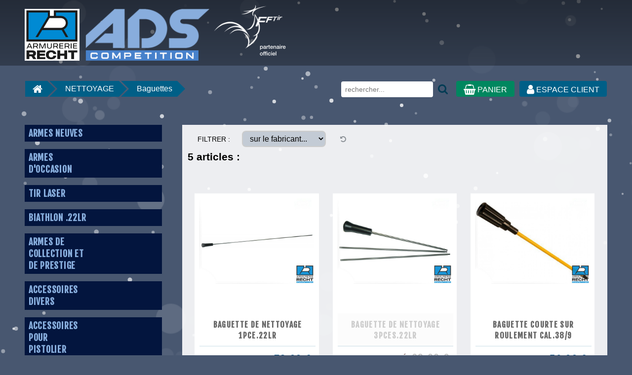

--- FILE ---
content_type: text/html; charset=UTF-8
request_url: https://recht.fr/catalogue.php?typ=124-baguettes
body_size: 9862
content:
<!DOCTYPE html>
<html>
<head>
	<meta http-equiv="Content-Type" content="text/html; charset=UTF-8" />

	<title>NETTOYAGE NETTOYAGE &gt; Baguettes  - Armurerie de Strasbourg - recht</title>

		<meta http-equiv="Content-Type" content="text/html; charset=UTF-8" />

	<meta name="Description"  lang="fr" content="Baguette de nettoyage 1pce.22LR
Pour carabine : Baguette de nettoyage en 1 pi&egrave;ce 22lr avec adaptateur 601
Longueur 910mm


Baguette de nettoyage 3pces.22LR
Baguette de nettoyage en 3 pi&egrave;ces pour 22lr avec adaptateur de tampon 601


BAGUETTE COURTE SUR ROULEMENT cal.38/9
Pour arme de poing cal.38/357/9mmPara. Livr&eacute; avec tire-chiffon.


" />
	<meta name="Keywords" lang="fr" content="vf690,baguette,nettoyage,1pce.22lr,v.f.g,22,vf691,3pces.22lr,phpbh3,courte,roulement,cal.38,parker,hale,phpbh1,cal.22,phpbh4,cal.44,45,arme,poing" />

    <meta name="viewport" content="width=device-width, initial-scale=1.0, shrink-to-fit=no">

	<meta name="Author" lang="fr" content="Pierre BLANCHE, www.pitoo.com" />
	<meta name="Identifier-URL" content="https://www.recht.fr" />
	<meta name="revisit-after" content="10 days" />

    <link rel="apple-touch-icon" sizes="180x180" href="/favicons/apple-touch-icon.png?v=gAaoYyXLWw">
    <link rel="icon" type="image/png" sizes="32x32" href="/favicons/favicon-32x32.png?v=gAaoYyXLWw">
    <link rel="icon" type="image/png" sizes="16x16" href="/favicons/favicon-16x16.png?v=gAaoYyXLWw">
    <link rel="manifest" href="/favicons/manifest.json?v=gAaoYyXLWw">
    <link rel="mask-icon" href="/favicons/safari-pinned-tab.svg?v=gAaoYyXLWw" color="#5bbad5">
    <link rel="shortcut icon" href="/favicons/favicon.ico?v=gAaoYyXLWw">
    <meta name="msapplication-config" content="/favicons/browserconfig.xml?v=gAaoYyXLWw">
    <meta name="theme-color" content="#ffffff">

	<link href="/css/font-awesome/css/font-awesome.min.css" rel="stylesheet">

	<link href="css/bootstrap/bootstrap-reboot.min.css" rel="stylesheet" type="text/css" />
	<link href="css/bootstrap/bootstrap-grid.min.css" rel="stylesheet" type="text/css" />
	<link href="css/bootstrap/bootstrap-pos.css" rel="stylesheet" type="text/css" />

	<link href="css/styles-preview.css?_=2020-11-29" rel="stylesheet" type="text/css" />
	<link href="css/styles-menu-preview.css?_=2020-11-29" rel="stylesheet" type="text/css" />

	<script src="//ajax.googleapis.com/ajax/libs/jquery/1.11.0/jquery.min.js"></script>

	<link rel="stylesheet" href="//ajax.googleapis.com/ajax/libs/jqueryui/1.10.4/themes/smoothness/jquery-ui.css" />
	<script src="//ajax.googleapis.com/ajax/libs/jqueryui/1.10.4/jquery-ui.min.js"></script>

<!-- * OLD Slider script
	<script type="text/javascript" src="/js/easySlider1.7.js"></script> -->
	<link rel="stylesheet" href="/js/flickity.css" media="screen">
	<script src="/js/flickity.pkgd.min.js"></script>

	<link href="/js/fancybox/jquery.fancybox.css" rel="stylesheet" media="screen">
	<script src="/js/fancybox/jquery.fancybox.pack.js"></script>

	<script type="text/javascript" src="../js/waypoints/lib/jquery.waypoints.min.js"></script>

	<link rel="stylesheet" href="/css/fileuploader.css" type="text/css" media="screen" />
	<script type="text/javascript" src="/js/fileuploader.js"></script>

<!-- * NOEL 2022 (ciel etoile)
	<script type="text/javascript" src="/js/stars.js"></script>
	<style>
		#sky {
			position: fixed;
			top: 0;
			bottom: 0;
			left: 0;
			right: 0;
		}
		#sky i {
			position: relative;
			color: white;
		}
	</style> -->

</head>
<body class="recht">
    <canvas id="canvas"></canvas>

<script>
(function() {
    var requestAnimationFrame = window.requestAnimationFrame || window.mozRequestAnimationFrame || window.webkitRequestAnimationFrame || window.msRequestAnimationFrame ||
    function(callback) {
        window.setTimeout(callback, 1000 / 60);
    };
    window.requestAnimationFrame = requestAnimationFrame;
})();


var flakes = [],
    canvas = document.getElementById("canvas"),
    ctx = canvas.getContext("2d"),
    flakeCount = 150,
    mX = -50,
    mY = -50

    canvas.width = window.innerWidth;
    canvas.height = window.innerHeight;

function snow() {
    ctx.clearRect(0, 0, canvas.width, canvas.height);

    for (var i = 0; i < flakeCount; i++) {
        var flake = flakes[i],
            x = mX,
            y = mY,
            minDist = 150,
            x2 = flake.x,
            y2 = flake.y;

        var dist = Math.sqrt((x2 - x) * (x2 - x) + (y2 - y) * (y2 - y)),
            dx = x2 - x,
            dy = y2 - y;

        if (dist < minDist) {
            var force = minDist / (dist * dist),
                xcomp = (x - x2) / dist,
                ycomp = (y - y2) / dist,
                deltaV = force / 2;

            flake.velX -= deltaV * xcomp;
            flake.velY -= deltaV * ycomp;

        } else {
            flake.velX *= .98;
            if (flake.velY <= flake.speed) {
                flake.velY = flake.speed
            }
            flake.velX += Math.cos(flake.step += .05) * flake.stepSize;
        }

        ctx.fillStyle = "rgba(255,255,255," + flake.opacity + ")";
        flake.y += flake.velY;
        flake.x += flake.velX;

        if (flake.y >= canvas.height || flake.y <= 0) {
            reset(flake);
        }


        if (flake.x >= canvas.width || flake.x <= 0) {
            reset(flake);
        }

        ctx.beginPath();
        ctx.arc(flake.x, flake.y, flake.size, 0, Math.PI * 2);
        ctx.fill();
    }
    requestAnimationFrame(snow);
};

function reset(flake) {
    flake.x = Math.floor(Math.random() * canvas.width);
    flake.y = 0;
    flake.size = (Math.random() * 3) + 2;
    flake.speed = (Math.random() * 1) + 0.5;
    flake.velY = flake.speed;
    flake.velX = 0;
    flake.opacity = (Math.random() * 0.5) + 0.3;
}

function init() {
    for (var i = 0; i < flakeCount; i++) {
        var x = Math.floor(Math.random() * canvas.width),
            y = Math.floor(Math.random() * canvas.height),
            size = (Math.random() * 3) + 2,
            speed = (Math.random() * 1) + 0.5,
            opacity = (Math.random() * 0.5) + 0.3;

        flakes.push({
            speed: speed,
            velY: speed,
            velX: 0,
            x: x,
            y: y,
            size: size,
            stepSize: (Math.random()) / 30,
            step: 0,
            opacity: opacity
        });
    }

    snow();
};

/*
canvas.addEventListener("mousemove", function(e) {
    mX = e.clientX,
    mY = e.clientY
});
*/
window.addEventListener("resize",function(){
    canvas.width = window.innerWidth;
    canvas.height = window.innerHeight;
})

init();
</script>
	<div class="mainContent">

			<div id="armurerie-header">
		<div id="armurerie-header-content">
			<a href="armurerie.php" title="Armurerie de Strasbourg - www.recht.fr"><img src="/images/recht-logo-home-2020.png" alt="Armurerie de Strasbourg - www.recht.fr" id="armurerie-header-logo" /></a>
			<img src="/images/recht-partenaire-fftir-3.png" alt="recht.fr est partenaire de la F.F.Tir" id="fftir-header-logo" />

			
		</div>
	</div>

		<div id="armurerie-body">

				<div id="menu_breadcrumbs" class="no_print">

		<div id="cart" class="float-right">
			<form class="form_find" name="form_find" method="get" action="catalogue.php">
				<input name="list" type="text" value="" onfocus="this.select();" placeholder="rechercher..." />
				<button name="f" id="submit" class="fa fa-lg fa-search" ></button>
			</form>

			<a href="panier.php" class="cart"><i class="fa fa-lg fa-shopping-basket"></i> PANIER</a>

			<div style="float: right;">
									<a href="profil.php" class="profile"><i class="fa fa-lg fa-user"></i> ESPACE CLIENT</a>
							</div>
		</div>

		<div class="breadcrumb">
			<a href="armurerie.php"><i class="fa fa-lg fa-home" style="margin-top: 7px;"></i></a></li>
			<a href="catalogue.php?rub=32-nettoyage">NETTOYAGE</a><a href="catalogue.php?typ=124-baguettes">Baguettes</a>		</div>

	</div>

			<div id="armurerie-body-content" class="armurerie-body-column">

				<div id="armurerie-menu" >
					
<ul id="main-menu">
	<li class="">		<a href="catalogue.php?rub=11-armes-neuves" class="sub-menu-title">			<span>ARMES NEUVES</span>		</a>		<ul class="sub-menu" >
			<li class="">
			<a href="catalogue.php?typ=24-pistolets-air-competition">Pistolets air compétition <em>34</em></a>
			</li>
			<li class="">
			<a href="catalogue.php?typ=22-carabines-air-competiton">Carabines air compétiton <em>24</em></a>
			</li>
			<li class="">
			<a href="catalogue.php?typ=130-pistolets-22lr-competition-cat-b">Pistolets 22lr compétition - cat.B <em>13</em></a>
			</li>
			<li class="">
			<a href="catalogue.php?typ=52-pistolets-32swl-competition-cat-b">Pistolets 32S&WL compétition - cat.B <em>2</em></a>
			</li>
			<li class="">
			<a href="catalogue.php?typ=20-carabines-22lr-competition">Carabines 22lr compétition  <em>9</em></a>
			</li>
			<li class="">
			<a href="catalogue.php?typ=151-armes-de-poing-22lr-cat-b">Armes de poing 22lr - cat.B <em>19</em></a>
			</li>
			<li class="">
			<a href="catalogue.php?typ=156-armes-de-poing-cat-b">Armes de poing - cat.B <em>64</em></a>
			</li>
			<li class="">
			<a href="catalogue.php?typ=157-armes-d-epaule-cat-b">Armes d'épaule - cat.B <em>31</em></a>
			</li>
			<li class="">
			<a href="catalogue.php?typ=163-carabines-de-loisir-cat-d-c">Carabines de loisir - cat.D & C <em>31</em></a>
			</li>
			<li class="">
			<a href="catalogue.php?typ=159-armes-de-chasse">Armes de chasse <em>11</em></a>
			</li>
			<li class="">
			<a href="catalogue.php?typ=147-bonnes-affaires">Bonnes Affaires <em>11</em></a>
			</li>
			<li class="">
			<a href="catalogue.php?typ=132-conversion">Conversion <em>5</em></a>
			</li>
			<li class="">
			<a href="catalogue.php?typ=19-autres">Autres <em>6</em></a>
			</li>
		</ul>
	</li>
	<li class="">		<a href="catalogue.php?rub=12-armes-d-occasion" class="sub-menu-title">			<span>ARMES<br />
D'OCCASION</span>		</a>		<ul class="sub-menu" >
			<li class="">
			<a href="catalogue.php?typ=160-armes-cat-d-vente-libre">Armes Cat.D (vente libre) <em>3</em></a>
			</li>
			<li class="">
			<a href="catalogue.php?typ=154-armes-cat-c">Armes Cat.C <em>15</em></a>
			</li>
			<li class="">
			<a href="catalogue.php?typ=152-armes-cat-b1">Armes Cat.B°1 <em>35</em></a>
			</li>
			<li class="">
			<a href="catalogue.php?typ=153-armes-cat-b2">Armes Cat.B°2 <em>11</em></a>
			</li>
			<li class="">
			<a href="catalogue.php?typ=161-armes-cat-b4">Armes Cat.B°4 <em>8</em></a>
			</li>
			<li class="">
			<a href="catalogue.php?typ=139-armes-de-chasse-cat-c">Armes de Chasse ( Cat.C ) <em>5</em></a>
			</li>
			<li class=" greyed">
			<a href="catalogue.php?typ=140-divers">Divers</a>
			</li>
			<li class="">
			<a href="catalogue.php?typ=108-armes-a-air-cal-4-5mm">Armes à air - Cal.4.5mm <em>1</em></a>
			</li>
		</ul>
	</li>
	<li class="">		<a href="catalogue.php?rub=47-tir-laser" class="sub-menu-title">			<span>TIR LASER</span>		</a>		<ul class="sub-menu" >
			<li class="">
			<a href="catalogue.php?typ=165-armes">Armes <em>3</em></a>
			</li>
			<li class="">
			<a href="catalogue.php?typ=166-accessoires">Accessoires <em>1</em></a>
			</li>
		</ul>
	</li>
	<li class="">		<a href="catalogue.php?rub=50-biathlon-22lr" class="sub-menu-title">			<span>BIATHLON .22LR</span>		</a>		<ul class="sub-menu" >
			<li class=" greyed">
			<a href="catalogue.php?typ=169-accessoires">Accessoires</a>
			</li>
			<li class=" greyed">
			<a href="catalogue.php?typ=168-armes">Armes</a>
			</li>
		</ul>
	</li>
	<li class="">		<a href="catalogue.php?rub=44-armes-de-collection-et-de-prestige" class="sub-menu-title">			<span>ARMES DE<br />
COLLECTION ET<br />
DE PRESTIGE</span>		</a>	</li>
	<li class="">		<a href="catalogue.php?rub=10-accessoires-divers" class="sub-menu-title">			<span>ACCESSOIRES<br />
DIVERS</span>		</a>		<ul class="sub-menu" >
			<li class="">
			<a href="catalogue.php?typ=175-moderateur-de-son">Modérateur de son <em>9</em></a>
			</li>
			<li class="">
			<a href="catalogue.php?typ=84-lunettes-et-bandeaux">Lunettes et
Bandeaux <em>33</em></a>
			</li>
			<li class="">
			<a href="catalogue.php?typ=135-lunettes-de-visee">Lunettes de visée <em>9</em></a>
			</li>
			<li class="">
			<a href="catalogue.php?typ=85-sacs-de-sport-et-mallettes">Sacs de sport
et mallettes <em>10</em></a>
			</li>
			<li class="">
			<a href="catalogue.php?typ=137-mesures-et-arbitrage">Mesures et
Arbitrage <em>10</em></a>
			</li>
			<li class="">
			<a href="catalogue.php?typ=29-divers">Divers <em>21</em></a>
			</li>
		</ul>
	</li>
	<li class="">		<a href="catalogue.php?rub=26-accessoires-pour-pistolier" class="sub-menu-title">			<span>ACCESSOIRES<br />
POUR<br />
PISTOLIER</span>		</a>		<ul class="sub-menu" >
			<li class="">
			<a href="catalogue.php?typ=118-visee">Visée <em>3</em></a>
			</li>
			<li class="">
			<a href="catalogue.php?typ=83-crosses">Crosses <em>4</em></a>
			</li>
			<li class="">
			<a href="catalogue.php?typ=101-cartouche-a-air">Cartouche à Air <em>12</em></a>
			</li>
			<li class="">
			<a href="catalogue.php?typ=116-contrepoids">Contrepoids <em>5</em></a>
			</li>
			<li class="">
			<a href="catalogue.php?typ=134-chargeurs">Chargeurs <em>2</em></a>
			</li>
			<li class="">
			<a href="catalogue.php?typ=117-transport">Transport <em>1</em></a>
			</li>
			<li class="">
			<a href="catalogue.php?typ=89-divers">Divers <em>28</em></a>
			</li>
		</ul>
	</li>
	<li class="">		<a href="catalogue.php?rub=25-accessoires-pour-carabinier" class="sub-menu-title">			<span>ACCESSOIRES<br />
POUR<br />
CARABINIER</span>		</a>		<ul class="sub-menu" >
			<li class="">
			<a href="catalogue.php?typ=72-visee">Visée <em>32</em></a>
			</li>
			<li class="">
			<a href="catalogue.php?typ=76-cale-main">Cale-Main <em>5</em></a>
			</li>
			<li class="">
			<a href="catalogue.php?typ=77-plaque-de-couche">Plaque de Couche <em>3</em></a>
			</li>
			<li class="">
			<a href="catalogue.php?typ=78-cartouche-a-air">Cartouche à Air <em>10</em></a>
			</li>
			<li class="">
			<a href="catalogue.php?typ=86-chargeur">Chargeur <em>1</em></a>
			</li>
			<li class="">
			<a href="catalogue.php?typ=131-contrepoids">Contrepoids <em>1</em></a>
			</li>
			<li class="">
			<a href="catalogue.php?typ=79-transport">Transport <em>9</em></a>
			</li>
			<li class="">
			<a href="catalogue.php?typ=88-divers">Divers <em>30</em></a>
			</li>
		</ul>
	</li>
	<li class="">		<a href="catalogue.php?rub=14-munitions-plombs-rechargement" class="sub-menu-title">			<span>MUNITIONS <br />
PLOMBS<br />
RECHARGEMENT</span>		</a>		<ul class="sub-menu" >
			<li class="">
			<a href="catalogue.php?typ=174-cartouches-cat-c">Cartouches Cat.C  <em>4</em></a>
			</li>
			<li class="">
			<a href="catalogue.php?typ=104-plombs-cal-4-5mm">Plombs Cal. 4.5mm <em>4</em></a>
			</li>
			<li class="">
			<a href="catalogue.php?typ=31-cartouches-22-lr">Cartouches 22 LR <em>25</em></a>
			</li>
			<li class="">
			<a href="catalogue.php?typ=133-cartouches-cat-b">Cartouches Cat.B <em>12</em></a>
			</li>
			<li class=" greyed">
			<a href="catalogue.php?typ=127-cartouches-cat-d">Cartouches Cat.D</a>
			</li>
			<li class=" greyed">
			<a href="catalogue.php?typ=158-materiel-de-rechargement">Matériel de rechargement</a>
			</li>
			<li class="">
			<a href="catalogue.php?typ=143-poudre">Poudre <em>19</em></a>
			</li>
			<li class="">
			<a href="catalogue.php?typ=144-amorces">Amorces <em>3</em></a>
			</li>
			<li class=" greyed">
			<a href="catalogue.php?typ=145-ogives">Ogives</a>
			</li>
			<li class="">
			<a href="catalogue.php?typ=136-signalisation">Signalisation <em>8</em></a>
			</li>
			<li class="">
			<a href="catalogue.php?typ=91-rangement">Rangement <em>3</em></a>
			</li>
		</ul>
	</li>
	<li class="">		<a href="catalogue.php?rub=18-vetements-de-tir-et-accessoires" class="sub-menu-title">			<span>VETEMENTS<br />
DE TIR<br />
ET ACCESSOIRES</span>		</a>		<ul class="sub-menu" >
			<li class="">
			<a href="catalogue.php?typ=18-vestes">Vestes <em>7</em></a>
			</li>
			<li class="">
			<a href="catalogue.php?typ=46-pantalons">Pantalons <em>7</em></a>
			</li>
			<li class="">
			<a href="catalogue.php?typ=47-chaussures">Chaussures <em>4</em></a>
			</li>
			<li class="">
			<a href="catalogue.php?typ=121-gants">Gants <em>7</em></a>
			</li>
			<li class="">
			<a href="catalogue.php?typ=170-courroies-de-tir">Courroies de tir <em>3</em></a>
			</li>
			<li class="">
			<a href="catalogue.php?typ=110-accessoires">Accessoires <em>16</em></a>
			</li>
		</ul>
	</li>
	<li class="">		<a href="catalogue.php?rub=51-technoteque-sav" class="sub-menu-title">			<span>TECHNOTEQUE / SAV</span>		</a>		<ul class="sub-menu" >
			<li class="">
			<a href="catalogue.php?typ=122-steyr">STEYR <em>6</em></a>
			</li>
			<li class="">
			<a href="catalogue.php?typ=148-feinwerkbau">FEINWERKBAU <em>11</em></a>
			</li>
			<li class=" greyed">
			<a href="catalogue.php?typ=164-anschutz">ANSCHUTZ</a>
			</li>
			<li class="">
			<a href="catalogue.php?typ=128-walther">WALTHER <em>6</em></a>
			</li>
		</ul>
	</li>
	<li class="">		<a href="catalogue.php?rub=53-vanguard-vulkan" class="sub-menu-title">			<span>Vanguard & Vulkan</span>		</a>		<ul class="sub-menu" >
			<li class="">
			<a href="catalogue.php?typ=94-pieces-et-accessoires">Pièces et Accessoires <em>22</em></a>
			</li>
			<li class="">
			<a href="catalogue.php?typ=92-armes">Armes  <em>6</em></a>
			</li>
			<li class="">
			<a href="catalogue.php?typ=120-goodies-et-autres-produits">Goodies et autres produits <em>6</em></a>
			</li>
		</ul>
	</li>
	<li class="">		<a href="catalogue.php?rub=20-poudre-noire-et-poudres" class="sub-menu-title">			<span>POUDRE NOIRE ET POUDRES</span>		</a>		<ul class="sub-menu" >
			<li class="">
			<a href="catalogue.php?typ=64-poudre-vihtavuori">Poudre VIHTAVUORI <em>7</em></a>
			</li>
			<li class="">
			<a href="catalogue.php?typ=65-poudre-vectan">Poudre VECTAN <em>4</em></a>
			</li>
			<li class="">
			<a href="catalogue.php?typ=66-poudre-noire-vectan">Poudre noire VECTAN <em>5</em></a>
			</li>
			<li class="">
			<a href="catalogue.php?typ=67-poudre-noire-suisse">Poudre noire SUISSE <em>3</em></a>
			</li>
			<li class="">
			<a href="catalogue.php?typ=103-armes-anciennes-pn">Armes anciennes PN <em>2</em></a>
			</li>
			<li class=" greyed">
			<a href="catalogue.php?typ=126-accessoires-pn">Accessoires PN</a>
			</li>
		</ul>
	</li>
	<li class="open selected">		<a href="catalogue.php?rub=32-nettoyage" class="sub-menu-title">			<span>NETTOYAGE</span>		</a>		<ul class="sub-menu" >
			<li class="">
			<a href="catalogue.php?typ=13-produits">Produits <em>3</em></a>
			</li>
			<li class="selected">
			<a href="catalogue.php?typ=124-baguettes">Baguettes <em>5</em></a>
			</li>
			<li class="">
			<a href="catalogue.php?typ=123-tampons-patchs">Tampons - Patchs <em>7</em></a>
			</li>
			<li class="">
			<a href="catalogue.php?typ=138-ecouvillons">Ecouvillons <em>6</em></a>
			</li>
			<li class="">
			<a href="catalogue.php?typ=125-divers">Divers <em>3</em></a>
			</li>
		</ul>
	</li>
	<li class="">		<a href="catalogue.php?rub=49-rubrique-a-brac" class="sub-menu-title">			<span>RUBRIQUE A BRAC</span>		</a>	</li>
	<li class="">		<a href="catalogue.php?rub=16-cibles-et-cibleries" class="sub-menu-title">			<span>CIBLES ET<br />
CIBLERIES</span>		</a>		<ul class="sub-menu" >
			<li class=" greyed">
			<a href="catalogue.php?typ=35-cibleries">Cibleries</a>
			</li>
			<li class="">
			<a href="catalogue.php?typ=36-cibles-papier">Cibles Papier <em>3</em></a>
			</li>
			<li class="">
			<a href="catalogue.php?typ=38-accessoires-de-stand">Accessoires
de stand <em>4</em></a>
			</li>
			<li class="">
			<a href="catalogue.php?typ=71-assistants">Assistants <em>1</em></a>
			</li>
			<li class=" greyed">
			<a href="catalogue.php?typ=105-divers">Divers</a>
			</li>
		</ul>
	</li>
	<li class="">		<a href="catalogue.php?rub=43-rechargement-air" class="sub-menu-title">			<span>RECHARGEMENT<br />
AIR</span>		</a>	</li>
	<li class="">		<a href="catalogue.php?rub=38-loisirs-et-defense" class="sub-menu-title">			<span>LOISIRS<br />
ET DEFENSE</span>		</a>		<ul class="sub-menu" >
			<li class=" greyed">
			<a href="catalogue.php?typ=93-armes-de-loisir-repliques">Armes de loisir / Répliques</a>
			</li>
			<li class="">
			<a href="catalogue.php?typ=155-fusee-de-signalisation">Fusée de signalisation <em>9</em></a>
			</li>
			<li class="">
			<a href="catalogue.php?typ=98-defense-anti-agression">Défense,anti-agression <em>10</em></a>
			</li>
		</ul>
	</li>
	<li class="">		<a href="catalogue.php?rub=13-coffres-et-armoires-fortes" class="sub-menu-title">			<span>COFFRES ET ARMOIRES FORTES</span>		</a>	</li>
	<li class="">		<a href="catalogue.php?rub=52-securite" class="sub-menu-title">			<span>SECURITE</span>		</a>	</li>
	<li class="">		<a href="catalogue.php?rub=54-sight-mark" class="sub-menu-title">			<span>SIGHT - MARK</span>		</a>		<ul class="sub-menu" >
			<li class="">
			<a href="catalogue.php?typ=172-colliers-montages-accessoires">Colliers / Montages / Accessoires <em>1</em></a>
			</li>
			<li class="">
			<a href="catalogue.php?typ=141-visees-point-rouge">Visées Point Rouge  <em>15</em></a>
			</li>
			<li class="">
			<a href="catalogue.php?typ=162-lampes-et-laser">Lampes et Laser <em>3</em></a>
			</li>
			<li class="">
			<a href="catalogue.php?typ=129-lunette-de-tir">Lunette de Tir <em>16</em></a>
			</li>
			<li class="">
			<a href="catalogue.php?typ=150-spotting-scopes">Spotting Scopes <em>2</em></a>
			</li>
			<li class="">
			<a href="catalogue.php?typ=21-visee-nocturne-thermique">Visée Nocturne / Thermique  <em>3</em></a>
			</li>
		</ul>
	</li>
	<li class="">		<a href="catalogue.php?rub=55-inforce" class="sub-menu-title">			<span>INFORCE</span>		</a>	</li>
	<li class="">		<a href="catalogue.php?rub=56-caa-roni-mck" class="sub-menu-title">			<span>CAA RONI / MCK </span>		</a>		<ul class="sub-menu" >
			<li class="">
			<a href="catalogue.php?typ=177-accessoires">ACCESSOIRES  <em>4</em></a>
			</li>
			<li class="">
			<a href="catalogue.php?typ=176-conversions-kit-crosse">CONVERSIONS (KIT CROSSE) <em>5</em></a>
			</li>
		</ul>
	</li>
    <li style="min-height: 108px; background-color: white;"><a href="https://www.fftir.org/" target="_blank"><img src="images/recht-partenaire-fftir.png" style="max-width: 100%;" /></a></li></ul>
				</div>

				<div id="armurerie-content" >

					
					<div id="filter">

						<form id="formFiltre">
							<label>FILTRER :</label>
							<select name="fab" id="filtre_fab" >
								<option value="">sur le fabricant...</option>
								<option value="16">V.F.G.</option>
<option value="28">Parker Hale</option>
							</select>
							<a href="javascript:void(0);" id="filtre_rst" class="fa fa-undo" ></a>
						</form>

						<h2><span id="art_cnt">5</span> articles :</h2>

					</div>

					<ul class="product_list">
							<li class="product  fab_16 cal_18"
			onclick="jump('/article.php?art=582-baguette-de-nettoyage-1pce-22lr');"
			style="background-image: none;"			>
		<img src="/images/articles/medium/vf690_A.jpg" alt="Baguette de nettoyage 1pce.22LR" />
		<h2><a href="/article.php?art=582-baguette-de-nettoyage-1pce-22lr">Baguette de nettoyage 1pce.22LR</a></h2>
		<h3>NETTOYAGE • Baguettes <br>22 LR <br>V.F.G..</h3>

		<div class="addcart_box">
			<a href="/article.php?art=582-baguette-de-nettoyage-1pce-22lr" class="bkgnd_neutre big_prix_seul"><strong>72,00&nbsp;€</strong></a>		</div>

		
	</li>
	<li class="product epuise fab_16 cal_18"
			onclick="jump('/article.php?art=583-baguette-de-nettoyage-3pces-22lr');"
			style="background-image: none;"			>
		<img src="/images/articles/medium/vf691_A.jpg" alt="Baguette de nettoyage 3pces.22LR" />
		<h2><a href="/article.php?art=583-baguette-de-nettoyage-3pces-22lr">Baguette de nettoyage 3pces.22LR</a></h2>
		<h3>NETTOYAGE • Baguettes <br>22 LR <br>V.F.G..</h3>

		<div class="addcart_box">
			<a href="/article.php?art=583-baguette-de-nettoyage-3pces-22lr" class="bkgnd_neutre big_prix_remise"><div><strong>EPUIS&Eacute;</strong></div><strong>69,00&nbsp;€</strong></a>		</div>

		
	</li>
	<li class="product  fab_28 cal_1"
			onclick="jump('/article.php?art=2812-baguette-courte-sur-roulement-cal-38-9');"
			style="background-image: none;"			>
		<img src="/images/articles/medium/phpbh3_A.jpg" alt="BAGUETTE COURTE SUR ROULEMENT cal.38/9" />
		<h2><a href="/article.php?art=2812-baguette-courte-sur-roulement-cal-38-9">BAGUETTE COURTE SUR ROULEMENT cal.38/9</a></h2>
		<h3>NETTOYAGE • Baguettes <br>Parker Hale.</h3>

		<div class="addcart_box">
			<a href="/article.php?art=2812-baguette-courte-sur-roulement-cal-38-9" class="bkgnd_neutre big_prix_seul"><strong>56,00&nbsp;€</strong></a>		</div>

		
	</li>
	<li class="product  fab_28 cal_1"
			onclick="jump('/article.php?art=2811-baguette-courte-sur-roulement-cal-22');"
			style="background-image: none;"			>
		<img src="/images/articles/medium/phpbh1_A.jpg" alt="BAGUETTE COURTE SUR ROULEMENT cal.22" />
		<h2><a href="/article.php?art=2811-baguette-courte-sur-roulement-cal-22">BAGUETTE COURTE SUR ROULEMENT cal.22</a></h2>
		<h3>NETTOYAGE • Baguettes <br>Parker Hale.</h3>

		<div class="addcart_box">
			<a href="/article.php?art=2811-baguette-courte-sur-roulement-cal-22" class="bkgnd_neutre big_prix_seul"><strong>56,00&nbsp;€</strong></a>		</div>

		
	</li>
	<li class="product  fab_28 cal_1"
			onclick="jump('/article.php?art=2813-baguette-courte-sur-roulement-cal-44-45-arme-de-poing');"
			style="background-image: none;"			>
		<img src="/images/articles/medium/phpbh4_A.jpg" alt="BAGUETTE COURTE SUR ROULEMENT cal.44/45 (ARME DE POING)" />
		<h2><a href="/article.php?art=2813-baguette-courte-sur-roulement-cal-44-45-arme-de-poing">BAGUETTE COURTE SUR ROULEMENT cal.44/45 (ARME DE POING)</a></h2>
		<h3>NETTOYAGE • Baguettes <br>Parker Hale.</h3>

		<div class="addcart_box">
			<a href="/article.php?art=2813-baguette-courte-sur-roulement-cal-44-45-arme-de-poing" class="bkgnd_neutre big_prix_seul"><strong>56,00&nbsp;€</strong></a>		</div>

		
	</li>
					</ul>

				</div>

				<div style="clear:both" ></div>

			</div>
		</div>
		
	<div id="armurerie-footer">
		<div id="armurerie-footer-content">
			<div class="row">

				<ul class="armurerie-footer-menu mb-4 col-sm-6 col-lg-3">
					<li><a href="/">accueil</a></li>
					<li><a href="catalogue.php">catalogue</a></li>
					<li><a href="panier.php">panier</a></li>
					<li><a href="profil.php">mon compte</a></li>
					<li><a href="p-c-g-v">C.G.V.</a></li>
					<li><a href="p-frais-de-port">frais de port</a></li>
				</ul>

				<ul class="armurerie-footer-menu mb-4 col-sm-6 col-lg-3">
					<li><a href="/p-contact">nous contacter</a></li>
					<li><a href="p-news">les news</a></li>
					<li><a href="p-qui-sommes-nous">qui-sommes nous ?</a></li>
					<li><a href="p-banc-de-tir">notre banc de tir</a></li>
					<li><a href="p-faq">F.A.Q.</a></li>
					<li><a href="l-liens">liens fabricants</a></li>
					<li><a href="p-contact-club">clubs de tir</a></li>
				</ul>

				<ul class="armurerie-footer-menu mb-4 col-sm-6 col-lg-3">
					<div>
    					<img src="images/recht-logo-footer.png" alt="ADS Compétition" id="armurerie-footer-logo" />
					</div>
					<li>
						<!--
						<a href="https://goo.gl/maps/natAo8e4f7hvFQPy8" target="_blank"><img src="images/google-maps-pin.svg" alt="google map pin" width="36" height="36" style="float: right;" /></a>
					-->
						<a href="https://www.bing.com/maps?osid=84605768-4967-4741-b52b-852c74cc83c7&cp=48.591477~7.666288&lvl=17&imgid=508e945b-9bb2-4d6b-b77c-1d75ac7fd920&v=2&sV=2&form=S00027" target="_blank"><img src="images/google-maps-pin.svg" alt="google map pin" width="36" height="36" style="float: right;" /></a>
						12, rue du Commerce<br />
						67202 WOLFISHEIM
					</li>
					<li style="padding-bottom:10px">horaires : <br />
							Lundi : fermé<br />
Du mardi au vendredi : de 10h00 à 12h00 et de 14h00 à 19h00<br />
Samedi : de 9h00 à 12h00 - 14h00 à 17h00<br />
Fermé le dimanche.					</li>
					<li>03 88 77 19 96</li>
					<li>fax : 03 88 76 57 95</li>
				</ul>

				<ul class="armurerie-footer-menu mb-4 col-sm-6 col-lg-3">
    				<div class="mainTopic">
                        <div><img src="images/recht-family-home.png" alt="Une entreprise familiale"></div>
                        Une entreprise familiale depuis 1981
                        <div class="light">Stay young, play sports shooting</div>
                        <em>Restez jeune, faites du tir sportif</em>
    				</div>
				</ul>
			</div>

			<hr class="hr" />

			<div class="row">
				<div id="armurerie-footer-copyright col-12">
					<p>
						<strong>Armurerie de Strasbourg</strong>
						• s.à.r.l. au capital de 150.000&nbsp;&euro;
						• <img src="../images/pic_visa.gif" alt="visa" width="20" height="12" />
						 	<img src="../images/pic_mastercard.gif" alt="mastercard" width="20" height="12" />
						 	paiement sécurisé
					</p>
					<em>
						R.C.S. STRASBOURG TI 328 847 645
						• N° de GESTION 84 B 691
						• Siret : 328 847 645 00020
						• APE : 524 W</em>
						• <a href="https://www.recht.fr/">www.recht.fr</a>
						• <em>&copy;&nbsp;A.D.S sàrl - Tous droits réservés
					</em>
					<hr />
					<em>
						réalisation : <a href="https://www.pitoo.com/">pitoo.com</a> •
						Photo by <a href="https://www.pexels.com/@lum3n-44775?utm_content=attributionCopyText&utm_medium=referral&utm_source=pexels" target="_blank">Lum3n</a> from <a href="https://www.pexels.com/photo/green-pine-trees-covered-with-fogs-under-white-sky-during-daytime-167699/?utm_content=attributionCopyText&utm_medium=referral&utm_source=pexels" target="_blank">Pexels</a>
					</em>
				</div>

			</div>
		</div>
	</div>



	<script type="text/javascript">

		function winInit() {
					}

		function jump(url) { window.location.href=url; }

		function loadInDiv(div, url)
		{
			$('#adm_ticker').hide().empty().append(spinner).fadeIn('fast');

			$(div).slideUp(200, function() {
				$.ajax(
				{
					url: url,
					type: 'GET',
					cache: false,
					success: function(rep)
					{
						$(div).empty().html(rep).slideDown(200);
						$('#adm_ticker').hide().empty();

						dateInput();
					}
				});
			});

			return false;
		}

		function confirmLoadInDiv(txt, div, url)
		{
			if(confirm(txt)) loadInDiv(div, url);

			return false;
		}

		function toggle_disp(chkobj,tabrowid)
		{
			if (chkobj.checked) $(tabrowid).slideDown();
			else $(tabrowid).slideUp();
		}

		$(function() {

			setTimeout('winInit()',20);

			// home slider horizontal
/*
			$('#slider').easySlider({
				auto: true,
				continuous: true,
				pause: 2500,
				speed: 200,
				numeric: true
			});
*/
			$('#slider').flickity({
			  autoPlay: 3000, 			/* default = true */
				wrapAround: true,			/* default = false */
				selectedAttraction: 0.6,
				friction: 1,
				draggable: false
			});

			$('#dewslider').flickity({
			  autoPlay: 3000, 			/* default = true */
			  pauseAutoPlayOnHover: false,
				wrapAround: true,			/* default = false */
				accessibility: false,
				freeScroll: true,
				prevNextButtons: false
			});

			$("a.lightbox").fancybox({
				'speedIn'					: 400,
				'speedOut'					: 200,
				'hideOnContentClick'		: true,
				'overlayOpacity'			: 0.9,
				'overlayColor'				: '#000',
				'padding'					: 0,
				'maxWidth'					: '80%'
			});

/*
			$('.sub-menu').hide();
			$('#main-menu li').hover(
				function (e) {
					$(this).find('.sub-menu').show('fast');
				},
				function (e) {
					$(this).find('.sub-menu').hide();
				}
			);
*/


		});

	</script>


	
	<!-- Google tag (gtag.js) -->
	<script async src="https://www.googletagmanager.com/gtag/js?id=UA-212666-12"></script>
	<script>
  		window.dataLayer = window.dataLayer || [];
  		function gtag(){dataLayer.push(arguments);}
  		gtag('js', new Date());
		
  		gtag('config', 'UA-212666-12');
	</script>
	</div>

	<script>
		$(function () {
			$('#filtre_fab').change(function(){
				f = ''+$('#filtre_fab').val();
				v = '.product_list li'+(f?'.fab_'+f:'');
				$('.product').hide();
				$(v).show();
				$('#art_cnt').html($(v+':visible').size());
			});
			$('#filtre_rst').click(function(){
				$('li.product').show();
				$('#art_cnt').html($('li.product').size());
				$('#filtre_fab').val('');
			});
			return false;
		});
	</script>
</body>
</html>
